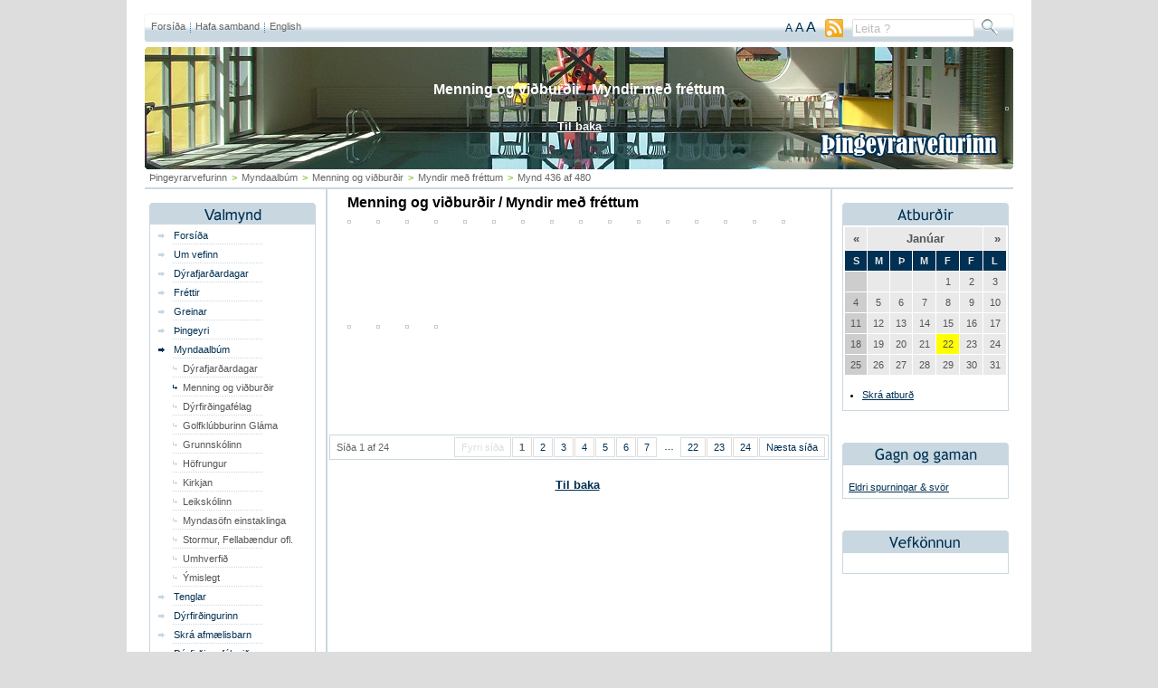

--- FILE ---
content_type: text/html
request_url: http://thingeyri.is/myndaalbum/menning_og_vidburdir/81/3041/
body_size: 5653
content:
<!DOCTYPE html PUBLIC "-//W3C//DTD XHTML 1.0 Transitional//EN" "http://www.w3.org/TR/xhtml1/DTD/xhtml1-transitional.dtd">
<html xmlns="http://www.w3.org/1999/xhtml">
<!-- 
~~~~~~~~~~~~~~~~~~~~~~~
~  Snerpa Vefhönnun   ~
~ vefhonnun@snerpa.is ~
~    www.snerpa.is    ~
~ Snerpill vefumsjón  ~
~   www.snerpill.is   ~
~~~~~~~~~~~~~~~~~~~~~~~	
-->

<head>
	
	<title>Þingeyrarvefurinn / Myndaalbúm / Menning og viðburðir / Myndir með fréttum /</title>

	<meta http-equiv="content-type" content="text/html; charset=iso-8859-1" />
	<meta name="keywords" content="" />
	<meta name="copyright" content="Snerpa ehf - Snerpill vefumsjón" />
	<meta name="revisit-after" content="3 days" />
	<meta name="generator" content="Snerpill Vefumsjón" />
	
	<meta property="og:site_name" content="Þingeyrarvefurinn"/>
	<meta property="og:title" content="Myndir með fréttum" />
	<meta property="og:description" content="" />
	<meta property="og:type" content="article" />
	<meta property="og:url" content="" />
	<meta property="og:image" content="http://thingeyri.is/DEFAULT_IMG" /> 
	<meta property="fb:app_id" content="379524185430941">
	
		<meta http-equiv="imagetoolbar" content="no" />
	<link rel="icon" href="/favicon.ico" type="image/x-icon" />
	<link rel="shortcut icon" href="/favicon.ico" type="image/x-icon" />	
	<link rel="stylesheet" type="text/css" media="all" href="/css/style.css?1436520783" />
	<link rel="stylesheet" type="text/css" href="/css/size/default.css" title="font-default" />
	<link rel="alternate stylesheet" type="text/css" href="/css/size/medium.css" title="font-medium" />
	<link rel="alternate stylesheet" type="text/css" href="/css/size/large.css" title="font-large" />
	<link rel="stylesheet" type="text/css" media="all" href="/css/global.css" />
	<link rel="stylesheet" type="text/css" media="all" href="/s_css/systemglobal.css" />
	<link rel="stylesheet" type="text/css" media="print" href="/css/print.css" />
	
	
	
	
	<script type="text/javascript" src="/s_js/snerpill.js"></script>
	
	
	
	<!--[if IE 6]><link rel="stylesheet" type="text/css" href="/css/ie6.css?1436520783" /><![endif]-->
	<!--[if IE 7]><link rel="stylesheet" type="text/css" href="/css/ie7.css?1436520783" /><![endif]-->
	<!--[if lt IE 7]><script defer type="text/javascript" src="/s_js/snerpill_IE6.js"></script><![endif]-->
	<link rel="alternate" type="application/rss+xml" title="Allar fréttir" href="/rss/allar-frettir/" />
	<link rel="alternate" type="application/rss+xml" title="Fréttir" href="/rss/frettir/" />
	<link rel="alternate" type="application/rss+xml" title="Greinar" href="/rss/greinar/" />
	
	
</head>

<body id="bMyndaalbum">

	<script type="text/javascript"> insert_overlay(); </script>
	
	

<div id="container">
<div id="topBar"></div>
<div id="toolbarLeft"></div>
<div id="toolBar">
	<div class="toolLink"><a href="/">Forsíða</a></div> 
	<div class="toolDots"></div>
	<div class="toolLink"><a href="/hafa_samband">Hafa samband</a></div>
	<div class="toolDots"></div>
	<div class="toolLink"><a href="/english">English</a></div>
	
	
	<!--<a href="/veftre/" title="head=[Veftré] body=[Sjá allar síður í lista]" class="sitemap"></a>-->

			
	<div id="search">
		
		<form action="" method="post" onsubmit="execute_search('leit', 'search_input');return false;">

			<input type="text" id="search_input" name="" value="Leita ?" class="searchField" onfocus="if(this.value == 'Leita ?') {this.value = '';}" />
			<!--<input type="image" src="/img/searchButton.gif" id="" value="" class="searchButton" title="Leita" />-->
			<input type="submit" id="" value="" class="searchButton" title="Leita" />		
		</form>
				
	</div><!-- /search -->
	
	<div id="toolRss">	
		<a href="/rss/" title="head=[RSS veitur] body=[Sjá allar RSS veitur í lista]" class="rssLink"><img src="/img/rss.gif"></a>
	</div>
	
	
	<div id="textButtons">
				
		<a href="#" onclick="switchStyle('font-default'); return false;" title="head=[Letur: Venjulegt] body=[]" class="size1">A</a>
		<a href="#" onclick="switchStyle('font-medium'); return false;" title="head=[Letur: Stórt] body=[]" class="size2">A</a>
		<a href="#" onclick="switchStyle('font-large'); return false;" title="head=[Letur: Stærst] body=[]" class="size3">A</a>
				
	</div><!-- /textButtons -->
				
</div><!-- /toolBar -->

<div id="toolbarRight"></div>
	<div id="headspace"></div>
	<div id="header">
		<div id="logo">
		<a href="/"><img src="/img/thingeyrarvefurinn.png"></a>
		</div>
	</div><!-- /header -->
	
	<div id="bread">
		
<div id="breadcrumbs">
	<a href="/">Þingeyrarvefurinn</a><span class="sep">></span>Myndaalbúm<span class="sep">></span><a href="/menning_og_vidburdir">Menning og viðburðir</a><span class="sep">></span><a href="/myndaalbum/menning_og_vidburdir/81/">Myndir með fréttum</a><span class="sep">></span>Mynd 436 af 480
</div>

	</div>
	
	<div id="sidebarLeft">
		
		<div class="boxhaus" id="valmynd"></div>
		<div id="menu">
			<ul>
				<li><a href="/forsida/">Forsíða</a></li>
	<li><a href="/um_vefinn/">Um vefinn</a></li>
	<li><a href="/dyrafjardardagar_2014/">Dýrafjarðardagar</a></li>
	<li><a href="/frettir/">Fréttir</a></li>
	<li><a href="/greinar/">Greinar</a></li>
	<li id="menu_item_35"><a href="/thingeyri/">Þingeyri</a><ul id="submenu_item_35" style="display: none;"><li><a href="/thingeyri/afthreying/">Afþreying</a></li><li><a href="/thingeyri/gisting/">Gisting</a></li><li><a href="/thingeyri/gonguleidir/">Gönguleiðir</a></li><li><a href="/thingeyri/verslun/">Verslun</a></li><li><a href="/thingeyri/veitingar/">Veitingar</a></li><li><a href="/thingeyri/dyrafjardardagar/">Dýrafjarðardagar</a></li><li><a href="/thingeyri/thingeyrarkirkja/">Þingeyrarkirkja</a></li></ul></li>
	<li id="menu_item_4" class="dummy"><a href="#" id="menu_a_item_4" onclick="toggle_submenu(4, 'menning_og_vidburdir', 'myndaalbum');return false;" class="on">Myndaalbúm</a><ul id="submenu_item_4" style="display: block;"><li><a href="/myndaalbum/dyrafjardardagar/">Dýrafjarðardagar</a></li><li><a href="/myndaalbum/menning_og_vidburdir/" class="on">Menning og viðburðir</a></li><li id="menu_item_16"><a href="/myndaalbum/dyrfirdingafelag/">Dýrfirðingafélag</a><ul id="submenu_item_16" style="display: none;"><li><a href="/myndaalbum/stjorn_dyrfirdingafelagsins/">Stjórn Dýrfirðingafélagsins</a></li><li><a href="/myndaalbum/skemmtinefnd_dyrfirdingafelagsins/">Skemmtinefnd Dýrfirðingafélagsins</a></li></ul></li><li><a href="/myndaalbum/golfklubburinn_glama/">Golfklúbburinn Gláma</a></li><li><a href="/myndaalbum/grunnskolinn/">Grunnskólinn</a></li><li><a href="/myndaalbum/hofrungur/">Höfrungur</a></li><li><a href="/myndaalbum/kirkjan/">Kirkjan</a></li><li><a href="/myndaalbum/leikskolinn/">Leikskólinn</a></li><li><a href="/myndaalbum/myndasofn_einstaklinga/">Myndasöfn einstaklinga</a></li><li><a href="/myndaalbum/stormur_fellabaendur_ofl/">Stormur, Fellabændur ofl.</a></li><li><a href="/myndaalbum/umhverfid/">Umhverfið</a></li><li><a href="/myndaalbum/ymislegt/">Ýmislegt</a></li></ul></li>
	<li><a href="/tenglar/">Tenglar</a></li>
	<li id="menu_item_32"><a href="/dyrfirdingurinn/">Dýrfirðingurinn</a><ul id="submenu_item_32" style="display: none;"><li><a href="/dyrfirdingurinn/smafolkid/">Smáfólkið</a></li><li><a href="/dyrfirdingurinn/vidtol/">Viðtöl</a></li></ul></li>
	<li><a href="/skra_afmaelisbarn/">Skrá afmælisbarn</a></li>
	<li id="menu_item_43"><a href="/dyrfirdingafelagid/">Dýrfirðingafélagið</a><ul id="submenu_item_43" style="display: none;"><li><a href="/dyrfirdingafelagid/frettabref/">Fréttabréf</a></li><li><a href="/dyrfirdingafelagid/frettir/">Fréttir</a></li><li><a href="/dyrfirdingafelagid/log_dyrfirdingafelagsins/">Lög Dýrfirðingafélagsins</a></li><li><a href="/dyrfirdingafelagid/log_dyrfirdingafelagsins_2/">Lög Dýrfirðingafélagsins</a></li></ul></li>
	<li><a href="/skrar/">Skrár</a></li>
			</ul>
		</div><!-- /menu -->
		
		<div class="ad160">
			<!-- Kóði byrjar: Svæði 6 -->
				<script type="text/javascript" src="http://www.thingeyri.is/s_ads/area.php?id=6&amp;type=build"></script>
			<!-- Kóði endar -->
		</div>
		
		
<div class="boxhaus" id="birthday"></div>
<div class="box">
	<div class="boxTexti">
		<ul>
			
			<li>1920 - Jón Þ Sigurðsson</li>
			
	
			<li>1940 - Edda Arnholtz</li>
			
	
			<li>1992 - Ólöf Guðbjörg Jónasdóttir</li>
			
	
			<li>2006 - Jóhann Króknes Torfason</li>
			
	
			<li>2006 - Sigríður Króknes Torfadóttir</li>
			
		</ul>
	</div>
</div><!-- /box -->

		
		<img src="/img/vestfjardatidindi.png">
		<div class="box magazine">
		<ul>
		<li><a href="/skrar/skra/4/">Vestfjarðatíðindi 1. tbl 2016</a><li><a href="/skrar/skra/3/">Vestfjarðatíðindi 2. tbl 2015</a><li><a href="/skrar/skra/2/">Vestfjarðatíðindi 1. tbl 2015</a></li>
		</ul>
		</div>
		
		<div class="boxhaus" id="webcamsBg"></div>
		<div class="box">
			<div class="boxTexti">
			<ul>
			<li>
			<a href="http://snerpa.is/allt_hitt/vefmyndavelar/Dyrafjordur_-_Hofdi/" target="_blank">Dýrafjörður - Höfði</a><br><br>
			</li>
			<li>
			<a href="http://snerpa.is/allt_hitt/vefmyndavelar/Isafjordur_-_Mjosund/" target="_blank">Ísafjörður - Höfn</a>
			</li>
			</ul>
			</div>
		</div><!-- /box -->
		
		<div class="ad130">
			<!-- Kóði byrjar: Svæði 1 -->
				<script type="text/javascript" src="http://www.thingeyri.is/s_ads/area.php?id=1&amp;type=build"></script>
			<!-- Kóði endar -->
		</div>
		
	</div><!-- /sidebarLeft -->
	
	<div id="content">
	
		
<script type="text/javascript">
document.onkeyup = keys;
		
function keys(key)
{
	if (!key) {
		key = event;
		key.which = key.keyCode;
	}
			
 	switch (key.which) {
		case 39:
		//case 40:
			this.location = '/myndaalbum/menning_og_vidburdir/81/3042';
			break;
		case 37:
		//case 38:
			this.location = '/myndaalbum/menning_og_vidburdir/81/3040';
			break;
	}
}

function hitGalleryThumbs(pos)
{
	
	if (pos == 'prev') {
		$('aSpinnerPrev').show();
	} else {
		$('aSpinnerNext').show();
	}
}

</script>


		
<div id="photoAlbum">

	

	<h3>Menning og viðburðir / Myndir með fréttum</h3>

	<ul>
		
		<li><a href="/myndaalbum/menning_og_vidburdir/81/2598/" title="head=[Smelltu til skoða mynd] body=[&lt;br / &gt; Skoðað: 9145]"><img src="/s_files/gallery/81/t_gallery54f87d2934c99.jpg" alt="" /></a></li>
		
	
		<li><a href="/myndaalbum/menning_og_vidburdir/81/2599/" title="head=[Smelltu til skoða mynd] body=[&lt;br / &gt; Skoðað: 8697]"><img src="/s_files/gallery/81/t_gallery54f87d2a3aaa4.jpg" alt="" /></a></li>
		
	
		<li><a href="/myndaalbum/menning_og_vidburdir/81/2600/" title="head=[Smelltu til skoða mynd] body=[&lt;br / &gt; Skoðað: 8179]"><img src="/s_files/gallery/81/t_gallery54f87d2b29943.jpg" alt="" /></a></li>
		
	
		<li><a href="/myndaalbum/menning_og_vidburdir/81/2601/" title="head=[Smelltu til skoða mynd] body=[&lt;br / &gt; Skoðað: 8467]"><img src="/s_files/gallery/81/t_gallery54f87d2bf3f99.jpg" alt="" /></a></li>
		
	
		<li><a href="/myndaalbum/menning_og_vidburdir/81/2602/" title="head=[Smelltu til skoða mynd] body=[&lt;br / &gt; Skoðað: 9063]"><img src="/s_files/gallery/81/t_gallery54f87d2d0f381.jpg" alt="" /></a></li>
		
	
		<li><a href="/myndaalbum/menning_og_vidburdir/81/2603/" title="head=[Smelltu til skoða mynd] body=[&lt;br / &gt; Skoðað: 8143]"><img src="/s_files/gallery/81/t_gallery54f87d2e32a3a.jpg" alt="" /></a></li>
		
	
		<li><a href="/myndaalbum/menning_og_vidburdir/81/2604/" title="head=[Smelltu til skoða mynd] body=[&lt;br / &gt; Skoðað: 7872]"><img src="/s_files/gallery/81/t_gallery54f87d2f16910.jpg" alt="" /></a></li>
		
	
		<li><a href="/myndaalbum/menning_og_vidburdir/81/2605/" title="head=[Smelltu til skoða mynd] body=[&lt;br / &gt; Skoðað: 7575]"><img src="/s_files/gallery/81/t_gallery54f87d30362bd.jpg" alt="" /></a></li>
		
	
		<li><a href="/myndaalbum/menning_og_vidburdir/81/2606/" title="head=[Smelltu til skoða mynd] body=[&lt;br / &gt; Skoðað: 7536]"><img src="/s_files/gallery/81/t_gallery54f87d325f31f.jpg" alt="" /></a></li>
		
	
		<li><a href="/myndaalbum/menning_og_vidburdir/81/2607/" title="head=[Smelltu til skoða mynd] body=[&lt;br / &gt; Skoðað: 7504]"><img src="/s_files/gallery/81/t_gallery54f87d3323622.jpg" alt="" /></a></li>
		
	
		<li><a href="/myndaalbum/menning_og_vidburdir/81/2608/" title="head=[Smelltu til skoða mynd] body=[&lt;br / &gt; Skoðað: 7749]"><img src="/s_files/gallery/81/t_gallery54f87dd3a1e71.jpg" alt="" /></a></li>
		
	
		<li><a href="/myndaalbum/menning_og_vidburdir/81/2609/" title="head=[Smelltu til skoða mynd] body=[&lt;br / &gt; Skoðað: 7656]"><img src="/s_files/gallery/81/t_gallery54f87dd4747ed.jpg" alt="" /></a></li>
		
	
		<li><a href="/myndaalbum/menning_og_vidburdir/81/2610/" title="head=[Smelltu til skoða mynd] body=[&lt;br / &gt; Skoðað: 7296]"><img src="/s_files/gallery/81/t_gallery54f87dd5a801a.jpg" alt="" /></a></li>
		
	
		<li><a href="/myndaalbum/menning_og_vidburdir/81/2611/" title="head=[Smelltu til skoða mynd] body=[&lt;br / &gt; Skoðað: 7624]"><img src="/s_files/gallery/81/t_gallery54f87dd76afa6.jpg" alt="" /></a></li>
		
	
		<li><a href="/myndaalbum/menning_og_vidburdir/81/2612/" title="head=[Smelltu til skoða mynd] body=[&lt;br / &gt; Skoðað: 6878]"><img src="/s_files/gallery/81/t_gallery54fa3a7fabe5e.jpg" alt="" /></a></li>
		
	
		<li><a href="/myndaalbum/menning_og_vidburdir/81/2613/" title="head=[Smelltu til skoða mynd] body=[&lt;br / &gt; Skoðað: 6668]"><img src="/s_files/gallery/81/t_gallery54fa3a81b229c.jpg" alt="" /></a></li>
		
	
		<li><a href="/myndaalbum/menning_og_vidburdir/81/2614/" title="head=[Smelltu til skoða mynd] body=[&lt;br / &gt; Skoðað: 6904]"><img src="/s_files/gallery/81/t_gallery54fa3a83b2cbd.jpg" alt="" /></a></li>
		
	
		<li><a href="/myndaalbum/menning_og_vidburdir/81/2615/" title="head=[Smelltu til skoða mynd] body=[&lt;br / &gt; Skoðað: 7245]"><img src="/s_files/gallery/81/t_gallery54fa3b1c14d16.jpg" alt="" /></a></li>
		
	
		<li><a href="/myndaalbum/menning_og_vidburdir/81/2616/" title="head=[Smelltu til skoða mynd] body=[&lt;br / &gt; Skoðað: 7134]"><img src="/s_files/gallery/81/t_gallery54fb72691be0f.jpg" alt="" /></a></li>
		
	
		<li><a href="/myndaalbum/menning_og_vidburdir/81/2617/" title="head=[Smelltu til skoða mynd] body=[&lt;br / &gt; Skoðað: 6873]"><img src="/s_files/gallery/81/t_gallery54feec352f88f.jpg" alt="" /></a></li>
		
	</ul>
</div><!-- /photosAlbum -->
			
<div class="paginate"><div class="control"><div class="paginate_disabled">Fyrri síða</div> <div class="current">1</div><a href="/myndaalbum/menning_og_vidburdir/81/page:2" title="Skoða síðu 2">2</a><a href="/myndaalbum/menning_og_vidburdir/81/page:3" title="Skoða síðu 3">3</a><a href="/myndaalbum/menning_og_vidburdir/81/page:4" title="Skoða síðu 4">4</a><a href="/myndaalbum/menning_og_vidburdir/81/page:5" title="Skoða síðu 5">5</a><a href="/myndaalbum/menning_og_vidburdir/81/page:6" title="Skoða síðu 6">6</a><a href="/myndaalbum/menning_og_vidburdir/81/page:7" title="Skoða síðu 7">7</a><span class="dots">&#8230;</span><a href="/myndaalbum/menning_og_vidburdir/81/page:22" title="Skoða síðu 22">22</a><a href="/myndaalbum/menning_og_vidburdir/81/page:23" title="Skoða síðu 23">23</a><a href="/myndaalbum/menning_og_vidburdir/81/page:24" title="Skoða síðu 24">24</a><a href="/myndaalbum/menning_og_vidburdir/81/page:2" title="Næsta síða">Næsta síða</a></div> <div class="paginate_info">Síða 1 af 24</div></div>
			
<div class="clear"></div>
			
<div class="backToAlbumlist"><a href="/myndaalbum/menning_og_vidburdir/" title="Til baka">Til baka</a></div>



<div id="photoAlbumImg">
	
	<h3><a href="/myndaalbum/menning_og_vidburdir/" title="head=[Til baka og sjá öll albúm] body=[]">Menning og viðburðir</a> / <a href="/myndaalbum/menning_og_vidburdir/81/" title="head=[Til baka í þetta albúm] body=[]">Myndir með fréttum</a></h3>

	<div style="width: auto;">
			
		<div style="float:left;" id="thumbImgLeft">
			<a href="/myndaalbum/menning_og_vidburdir/81/3040" title="head=[Fyrri mynd] body=[]" onclick="hitGalleryThumbs('prev');"><img src="/s_files/gallery/81/t_gallery59abe2e54d8a7.jpg" alt="" /></a>
			<div class="nextPrev"></div>
			<div id="aSpinnerPrev" style="display:none;"><img src="/s_img/spinner-gallery.gif" alt="Loading" /></div>
		</div><!-- /thumbImgLeft -->
			
		<div id="thumbImgRight" style="float:right;">
			<a href="/myndaalbum/menning_og_vidburdir/81/3042" title="head=[Næsta mynd] body=[]" onclick="hitGalleryThumbs('next');"><img src="/s_files/gallery/81/t_gallery59b40a25e73e5.jpg" alt="" /></a>
			<div class="nextPrev"></div>
			<div id="aSpinnerNext" style="display:none;"><img src="/s_img/spinner-gallery.gif" alt="Loading" /></div>
		</div><!-- /thumbImgRight -->
			
		<div class="bigImg">
				
			<img src="/s_files/gallery/81/l_gallery59ad9b4fabfb6.jpg" alt="" title="" />
			
			
					
			<div class="backToAlbum"><a href="/myndaalbum/menning_og_vidburdir/81/" title="head=[Til baka] body=[Til baka og sjá öll albúm]">Til baka</a></div>
			
		</div>
				
		<!-- preload -->
		<div style="display:none;position:absolute;">
			<img src="/s_files/gallery/81/l_gallery59abe2e54d8a7.jpg" alt="Preload previous" />
			<img src="/s_files/gallery/81/l_gallery59b40a25e73e5.jpg" alt="Preload next" />
		</div>
		<!-- /preload -->
			
	</div>
			
</div><!-- /photosAlbumImg -->
		

			
	</div><!-- /content -->
	
	<div id="sidebarRight">
		
		<div class="boxhaus" id="atburdirBg"></div>
		<div class="box">
			<div id="calendar">
				<div id="atburdir">
<table border="0" cellspacing="1">
	<thead>
		<!--<tr class="year">
			<td colspan="2"> <a href="#" onclick="new Ajax.Updater('atburdir', '/s_scripts/calendar.php?date=2025-01-22&amp;section=atburdir');return false;">&laquo;</a> </td>
			<td colspan="3" style="text-align: center;">2026</td>
			<td colspan="2" style="text-align: right;"> <a href="#" onclick="new Ajax.Updater('atburdir', '/s_scripts/calendar.php?date=2027-01-22&amp;section=atburdir');return false;">&raquo;</a> </td>
		</tr>-->
		<tr class="month">
			<td> <a href="#" onclick="new Ajax.Updater('atburdir', '/s_scripts/calendar.php?date=2025-12-22&amp;section=atburdir');return false;">&laquo;</a> </td>
			<td colspan="5" style="text-align: center;"><a href="/atburdir/2026-01/">Janúar</a></td>
			<td style="text-align: right;"> <a href="#" onclick="new Ajax.Updater('atburdir', '/s_scripts/calendar.php?date=2026-02-22&amp;section=atburdir');return false;">&raquo;</a> </td>
		</tr>
		<tr class="weekdays">
			<td>S</td>
			<td>M</td>
			<td>Þ</td>
			<td>M</td>
			<td>F</td>
			<td>F</td>
			<td>L</td>
		</tr>
	</thead>
	<tbody>
	
		<tr>
			<td class="sundays" class="sundays">&nbsp;</td>
			<td>&nbsp;</td>
			<td>&nbsp;</td>
			<td>&nbsp;</td>
			<td>1</td>
			<td>2</td>
			<td>3</td>
		</tr>
	
	
		<tr>
			<td class="sundays" class="sundays">4</td>
			<td>5</td>
			<td>6</td>
			<td>7</td>
			<td>8</td>
			<td>9</td>
			<td>10</td>
		</tr>
	
	
		<tr>
			<td class="sundays" class="sundays">11</td>
			<td>12</td>
			<td>13</td>
			<td>14</td>
			<td>15</td>
			<td>16</td>
			<td>17</td>
		</tr>
	
	
		<tr>
			<td class="sundays" class="sundays">18</td>
			<td>19</td>
			<td>20</td>
			<td>21</td>
			<td style="background-color: yellow;">22</td>
			<td>23</td>
			<td>24</td>
		</tr>
	
	
		<tr>
			<td class="sundays" class="sundays">25</td>
			<td>26</td>
			<td>27</td>
			<td>28</td>
			<td>29</td>
			<td>30</td>
			<td>31</td>
		</tr>
	
	</tbody>
</table>
</div>
			</div>
			<div class="entry">
			<ul>
			<li>
			<a href="/skra_atburd/">Skrá atburð</a>
			</li>
			</ul>
			</div>
		</div><!-- /box -->
		
		<div class="boxhaus" id="gagnoggaman"></div>
		<div class="box">
			<div class="boxTexti">
				<br />
	
				<a href="/gagn_og_gaman">Eldri spurningar & svör</a>
			</div>
		</div><!-- /box -->
		
		<div class="boxhaus" id="vefkonnun"></div>
		<div class="box">
			<div class="boxTexti">
				

<script type="text/javascript">

function votePoll(section,limit,id,vote)
{
	new Ajax.Updater('pollOutput' + id, '/s_scripts/poll_output.php?section=' + section + '&limit=' + limit, {method:'post', postBody:'vote=1&id=' + id + '&answer=' + vote});
}
</script>

<div id="pollVote_vefkonnun" class="pollVote"></div>

<script type="text/javascript">
new Ajax.Updater('pollVote_vefkonnun', '/s_scripts/poll_output.php?section=vefkonnun&limit=1&offset=0');
</script>

			</div>
		</div><!-- /box -->
		
		<div class="fb-like-box" data-href="https://www.facebook.com/thingeyri.is" data-width="184" data-height="860" data-show-faces="true" data-stream="false" data-header="true" style="margin-left:10px;"></div>
		
		<div id="ad130">
			<!-- Kóði byrjar: Svæði 4 -->
				<script type="text/javascript" src="http://www.thingeyri.is/s_ads/area.php?id=5&amp;type=build"></script>
			<!-- Kóði endar -->
		</div>
		
	</div><!-- /sidebarRight -->
	
	<div class="clear"></div>
	<div id="footer">
	<div id="galleryTopLeft"></div>
	<div class="galleryLine"></div>
	<div id="galleryTopRight"></div>
	<div class="clear"></div>
	<div id="galleryDisplay">
	<h3>Nýjustu myndirnar</h3>
	<div class="randImage">
			<a href="/myndaalbum/menning_og_vidburdir/81/3085/"><img src="/s_files/gallery/81/t_gallery5a829060044b3.jpg"></a>
		</div><div class="randImage">
			<a href="/myndaalbum/menning_og_vidburdir/81/3084/"><img src="/s_files/gallery/81/t_gallery5a67744bb181c.jpg"></a>
		</div><div class="randImage">
			<a href="/myndaalbum/menning_og_vidburdir/81/3083/"><img src="/s_files/gallery/81/t_gallery5a67744b1a61a.jpg"></a>
		</div><div class="randImage">
			<a href="/myndaalbum/menning_og_vidburdir/81/3082/"><img src="/s_files/gallery/81/t_gallery5a664e2c7aea5.jpg"></a>
		</div><div class="randImage">
			<a href="/myndaalbum/menning_og_vidburdir/81/3081/"><img src="/s_files/gallery/81/t_gallery5a664d6c9afa4.jpg"></a>
		</div><div class="randImage">
			<a href="/myndaalbum/menning_og_vidburdir/81/3080/"><img src="/s_files/gallery/81/t_gallery5a664d6b81387.jpg"></a>
		</div><div class="randImage">
			<a href="/myndaalbum/menning_og_vidburdir/81/3079/"><img src="/s_files/gallery/81/t_gallery5a661c6b63047.jpg"></a>
		</div><div class="randImage">
			<a href="/myndaalbum/menning_og_vidburdir/81/3078/"><img src="/s_files/gallery/81/t_gallery5a661c69e6d8d.jpg"></a>
		</div><div class="randImage">
			<a href="/myndaalbum/menning_og_vidburdir/81/3077/"><img src="/s_files/gallery/81/t_gallery5a661c67f2500.jpg"></a>
		</div><div class="randImage">
			<a href="/myndaalbum/menning_og_vidburdir/81/3076/"><img src="/s_files/gallery/81/t_gallery5a647e90ca8f4.jpg"></a>
		</div><div class="randImage">
			<a href="/myndaalbum/menning_og_vidburdir/81/3075/"><img src="/s_files/gallery/81/t_gallery5a5b2e09be39d.jpg"></a>
		</div><div class="randImage">
			<a href="/myndaalbum/menning_og_vidburdir/81/3074/"><img src="/s_files/gallery/81/t_gallery5a591a3e3ff4e.jpg"></a>
		</div><div class="randImage">
			<a href="/myndaalbum/menning_og_vidburdir/81/3073/"><img src="/s_files/gallery/81/t_gallery5a4a085ea36a2.jpg"></a>
		</div><div class="randImage">
			<a href="/myndaalbum/menning_og_vidburdir/81/3072/"><img src="/s_files/gallery/81/t_gallery5a4941f3a6cdc.jpg"></a>
		</div><div class="randImage">
			<a href="/myndaalbum/menning_og_vidburdir/81/3071/"><img src="/s_files/gallery/81/t_gallery5a474e20ee441.jpg"></a>
		</div><div class="randImage">
			<a href="/myndaalbum/menning_og_vidburdir/81/3070/"><img src="/s_files/gallery/81/t_gallery5a452a6a52c4f.gif"></a>
		</div><div class="randImage">
			<a href="/myndaalbum/menning_og_vidburdir/81/3069/"><img src="/s_files/gallery/81/t_gallery5a3e37ffa96e3.jpg"></a>
		</div><div class="randImage">
			<a href="/myndaalbum/menning_og_vidburdir/81/3068/"><img src="/s_files/gallery/81/t_gallery5a3e37fe5f34b.jpg"></a>
		</div>
	</div>
	<div id="galleryBottomLeft"></div>
	<div class="galleryLine"></div>
	<div id="galleryBottomRight"></div>
	<div class="clear"></div>
	
		<div id="footText">
		Allur réttur áskilinn, © Þingeyrarvefurinn, 2003-2012<br>  
Allar athugasemdir og ábendingar varðandi vefinn sendist á <a href="mailto:thingeyri@thingeyri.is">thingeyri@thingeyri.is</a>
		</div><!-- /footText -->
		<div id="snerpillDiv"><a id="snerpillLink" href="http://snerpill.is" title="head=[Hönnun og hýsing Snerpa ehf] body=[Snerpill Vefumsjón]">Vefumsjón</a></div>
	</div><!-- /footer -->

</div><!-- /container -->



<script type="text/javascript">
<!--
new Ajax.Request('/s_scripts/counter.php');
//-->
</script>

<div id="fb-root"></div>
<script>(function(d, s, id) {
  var js, fjs = d.getElementsByTagName(s)[0];
  if (d.getElementById(id)) return;
  js = d.createElement(s); js.id = id;
  js.src = "//connect.facebook.net/is_IS/sdk.js#xfbml=1&version=v2.7&appId=379524185430941";
  fjs.parentNode.insertBefore(js, fjs);
}(document, 'script', 'facebook-jssdk'));</script>
</body>
</html><!-- Total: 0,08 sec. -->
